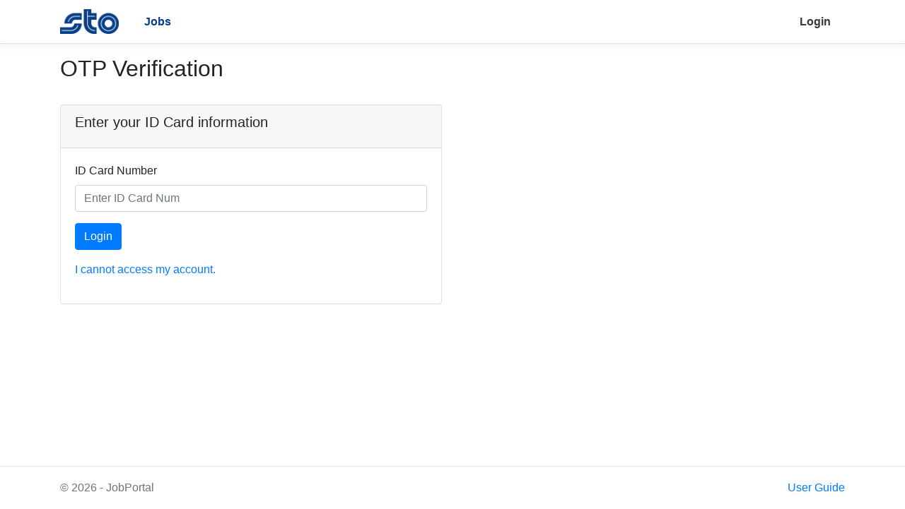

--- FILE ---
content_type: text/html; charset=utf-8
request_url: https://jobportal.sto.mv/common/otplogin?ReturnUrl=%2Fprofile
body_size: 4727
content:

<!DOCTYPE html>
<html>
<head>
    <meta charset="utf-8" />
    <meta name="viewport" content="width=device-width, initial-scale=1.0" />
    <title>Log in - Job Portal</title>

    <link rel="stylesheet" href="https://stackpath.bootstrapcdn.com/bootstrap/4.3.1/css/bootstrap.min.css" crossorigin="anonymous" integrity="sha384-ggOyR0iXCbMQv3Xipma34MD+dH/1fQ784/j6cY/iJTQUOhcWr7x9JvoRxT2MZw1T" />
<meta name="x-stylesheet-fallback-test" content="" class="sr-only" /><script>!function(a,b,c,d){var e,f=document,g=f.getElementsByTagName("SCRIPT"),h=g[g.length-1].previousElementSibling,i=f.defaultView&&f.defaultView.getComputedStyle?f.defaultView.getComputedStyle(h):h.currentStyle;if(i&&i[a]!==b)for(e=0;e<c.length;e++)f.write('<link href="'+c[e]+'" '+d+"/>")}("position","absolute",["/lib/bootstrap/dist/css/bootstrap.min.css"], "rel=\u0022stylesheet\u0022 crossorigin=\u0022anonymous\u0022 integrity=\u0022sha384-ggOyR0iXCbMQv3Xipma34MD\u002BdH/1fQ784/j6cY/iJTQUOhcWr7x9JvoRxT2MZw1T\u0022 ");</script>

    <link rel="stylesheet" href="https://use.fontawesome.com/releases/v5.7.0/css/all.css" integrity="sha384-lZN37f5QGtY3VHgisS14W3ExzMWZxybE1SJSEsQp9S+oqd12jhcu+A56Ebc1zFSJ" crossorigin="anonymous">

    <link href="https://unpkg.com/gijgo@1.9.13/css/gijgo.min.css" rel="stylesheet" type="text/css" />


    <link rel="stylesheet" href="/css/site.css" />

    <style>
        .sk-circle {
            margin: 100px auto;
            width: 200px;
            height: 200px;
            position: relative;
        }

            .sk-circle .sk-child {
                width: 100%;
                height: 100%;
                position: absolute;
                left: 0;
                top: 0;
            }

                .sk-circle .sk-child:before {
                    content: '';
                    display: block;
                    margin: 0 auto;
                    width: 15%;
                    height: 15%;
                    background-color: #333;
                    border-radius: 100%;
                    -webkit-animation: sk-circleBounceDelay 1.2s infinite ease-in-out both;
                    animation: sk-circleBounceDelay 1.2s infinite ease-in-out both;
                }

            .sk-circle .sk-circle2 {
                -webkit-transform: rotate(30deg);
                -ms-transform: rotate(30deg);
                transform: rotate(30deg);
            }

            .sk-circle .sk-circle3 {
                -webkit-transform: rotate(60deg);
                -ms-transform: rotate(60deg);
                transform: rotate(60deg);
            }

            .sk-circle .sk-circle4 {
                -webkit-transform: rotate(90deg);
                -ms-transform: rotate(90deg);
                transform: rotate(90deg);
            }

            .sk-circle .sk-circle5 {
                -webkit-transform: rotate(120deg);
                -ms-transform: rotate(120deg);
                transform: rotate(120deg);
            }

            .sk-circle .sk-circle6 {
                -webkit-transform: rotate(150deg);
                -ms-transform: rotate(150deg);
                transform: rotate(150deg);
            }

            .sk-circle .sk-circle7 {
                -webkit-transform: rotate(180deg);
                -ms-transform: rotate(180deg);
                transform: rotate(180deg);
            }

            .sk-circle .sk-circle8 {
                -webkit-transform: rotate(210deg);
                -ms-transform: rotate(210deg);
                transform: rotate(210deg);
            }

            .sk-circle .sk-circle9 {
                -webkit-transform: rotate(240deg);
                -ms-transform: rotate(240deg);
                transform: rotate(240deg);
            }

            .sk-circle .sk-circle10 {
                -webkit-transform: rotate(270deg);
                -ms-transform: rotate(270deg);
                transform: rotate(270deg);
            }

            .sk-circle .sk-circle11 {
                -webkit-transform: rotate(300deg);
                -ms-transform: rotate(300deg);
                transform: rotate(300deg);
            }

            .sk-circle .sk-circle12 {
                -webkit-transform: rotate(330deg);
                -ms-transform: rotate(330deg);
                transform: rotate(330deg);
            }

            .sk-circle .sk-circle2:before {
                -webkit-animation-delay: -1.1s;
                animation-delay: -1.1s;
            }

            .sk-circle .sk-circle3:before {
                -webkit-animation-delay: -1s;
                animation-delay: -1s;
            }

            .sk-circle .sk-circle4:before {
                -webkit-animation-delay: -0.9s;
                animation-delay: -0.9s;
            }

            .sk-circle .sk-circle5:before {
                -webkit-animation-delay: -0.8s;
                animation-delay: -0.8s;
            }

            .sk-circle .sk-circle6:before {
                -webkit-animation-delay: -0.7s;
                animation-delay: -0.7s;
            }

            .sk-circle .sk-circle7:before {
                -webkit-animation-delay: -0.6s;
                animation-delay: -0.6s;
            }

            .sk-circle .sk-circle8:before {
                -webkit-animation-delay: -0.5s;
                animation-delay: -0.5s;
            }

            .sk-circle .sk-circle9:before {
                -webkit-animation-delay: -0.4s;
                animation-delay: -0.4s;
            }

            .sk-circle .sk-circle10:before {
                -webkit-animation-delay: -0.3s;
                animation-delay: -0.3s;
            }

            .sk-circle .sk-circle11:before {
                -webkit-animation-delay: -0.2s;
                animation-delay: -0.2s;
            }

            .sk-circle .sk-circle12:before {
                -webkit-animation-delay: -0.1s;
                animation-delay: -0.1s;
            }

        @-webkit-keyframes sk-circleBounceDelay {
            0%, 80%, 100% {
                -webkit-transform: scale(0);
                transform: scale(0);
            }

            40% {
                -webkit-transform: scale(1);
                transform: scale(1);
            }
        }

        @keyframes sk-circleBounceDelay {
            0%, 80%, 100% {
                -webkit-transform: scale(0);
                transform: scale(0);
            }

            40% {
                -webkit-transform: scale(1);
                transform: scale(1);
            }
        }
    </style>

</head>



<body>
    <div id="appLoading" style="height: auto; display:none;
    z-index: 999999984;
    position: absolute;
    left: 0;
    right: 0;
    height: 100%;
    top: -30px;">
        <div class="sk-circle">
            <div class="sk-circle1 sk-child"></div>
            <div class="sk-circle2 sk-child"></div>
            <div class="sk-circle3 sk-child"></div>
            <div class="sk-circle4 sk-child"></div>
            <div class="sk-circle5 sk-child"></div>
            <div class="sk-circle6 sk-child"></div>
            <div class="sk-circle7 sk-child"></div>
            <div class="sk-circle8 sk-child"></div>
            <div class="sk-circle9 sk-child"></div>
            <div class="sk-circle10 sk-child"></div>
            <div class="sk-circle11 sk-child"></div>
            <div class="sk-circle12 sk-child"></div>
        </div>
    </div>
    <header>
        <nav class="navbar navbar-expand-sm navbar-toggleable-sm navbar-light bg-white border-bottom box-shadow mb-3">
            <div class="container">

                <a class="navbar-brand" href="/">
                    <div style="height: 35px;">
                        <img src="/images/logo.png" style="height:100%" alt="STO Logo">
                    </div>
                </a>

                <button class="navbar-toggler" type="button" data-toggle="collapse" data-target=".navbar-collapse" aria-controls="navbarSupportedContent"
                        aria-expanded="false" aria-label="Toggle navigation">
                    <span class="navbar-toggler-icon"></span>
                </button>
                <div class="navbar-collapse collapse d-sm-inline-flex flex-sm-row-reverse">
                    
<ul class="navbar-nav">
        <li class="nav-item">
            <a class="nav-link text-dark" href="/Common/OtpLogin">Login</a>
        </li>
</ul>
                    <ul class="navbar-nav flex-grow-1">

                        <li class="nav-item ">
                            <a class="nav-link" href="/Jobs">Jobs</a>
                        </li>



                    </ul>
                </div>
            </div>
        </nav>
    </header>




    <div class="container">
        


        <main role="main" class="pb-3">
            


<h2>OTP Verification</h2>
<br />

<form id="__AjaxAntiForgeryForm" action="#" method="post" style="display:none;">
    <input name="__RequestVerificationToken" type="hidden" value="CfDJ8E9zYE9T3dFPuHN9n8pVXvOLDemakX8HSWsq_Y_9jOe_pHVwMiCr6IzY5DZoFC8Zjhmi-jXciBCDt9dAHUsn6hDeb-jHAzYgMciWaVUyL_GhdGdSe4XUvrHk5VytWhr2gKiHl88z1XMtpiDMoa5nLow" />
</form>

<div class="row">
    <div class="col-md-6">
        <section>
            <div id="otpLoginForm">
                <div class="card">
                    <div class="card-header">
                        <h5 class="card-title">Enter your ID Card information</h5>
                    </div>
                    <div class="card-body">
                        <div>
                            <div class="form-group">
                                <label>ID Card Number</label>
                                <input id="idcardnum" type="text" placeholder="Enter ID Card Num" class="form-control" />
                            </div>

                            <div class="form-group">
                                <button type="button" class="btn btn-primary" id="loginBtn">Login</button>
                            </div>
                            <div class="form-group">
                                <p>
                                    <a href="/">I cannot access my account.</a>
                                </p>

                            </div>
                        </div>

                    </div>
                </div>
            </div>

        </section>
    </div>

</div>


        </main>
    </div>

    <div class="modal fade" id="appModal" tabindex="-1" role="dialog" aria-labelledby="exampleModalCenterTitle" aria-hidden="true">
    <div class="modal-dialog modal-dialog-centered modal-lg" role="document">
        <div class="modal-content">
            <div id="appModalContainer">
                <div class="modal-header">
                    <h5 class="modal-title" id="exampleModalLongTitle">Modal title</h5>
                    <button type="button" class="close" data-dismiss="modal" aria-label="Close">
                        <span aria-hidden="true">&times;</span>
                    </button>
                </div>
                <div class="modal-body">
                    
                </div>
                <div class="modal-footer">
                    <button type="button" class="btn btn-secondary" data-dismiss="modal">Close</button>
                    <button type="button" class="btn btn-primary">Save changes</button>
                </div>
            </div>
        </div>
    </div>
</div>




    <footer class="border-top footer text-muted">
        <div class="container">
            &copy; 2026 - JobPortal <a class="float-right" href="/docs/guide.pdf">User Guide</a>
        </div>
    </footer>

    <!-- Load Babel -->
    <!-- v6 <script src="https://unpkg.com/babel-standalone@6/babel.min.js"></script> -->
    <script src="https://unpkg.com/@babel/standalone/babel.min.js"></script>
    <!-- Your custom script here -->


    <script src="https://cdnjs.cloudflare.com/ajax/libs/jquery/3.3.1/jquery.min.js" crossorigin="anonymous" integrity="sha256-FgpCb/KJQlLNfOu91ta32o/NMZxltwRo8QtmkMRdAu8=">
    </script>
<script>(window.jQuery||document.write("\u003Cscript src=\u0022/lib/jquery/dist/jquery.min.js\u0022 crossorigin=\u0022anonymous\u0022 integrity=\u0022sha256-FgpCb/KJQlLNfOu91ta32o/NMZxltwRo8QtmkMRdAu8=\u0022\u003E\u003C/script\u003E"));</script>
    <script src="https://stackpath.bootstrapcdn.com/bootstrap/4.3.1/js/bootstrap.bundle.min.js" crossorigin="anonymous" integrity="sha384-xrRywqdh3PHs8keKZN+8zzc5TX0GRTLCcmivcbNJWm2rs5C8PRhcEn3czEjhAO9o">
    </script>
<script>(window.jQuery && window.jQuery.fn && window.jQuery.fn.modal||document.write("\u003Cscript src=\u0022/lib/bootstrap/dist/js/bootstrap.bundle.min.js\u0022 crossorigin=\u0022anonymous\u0022 integrity=\u0022sha384-xrRywqdh3PHs8keKZN\u002B8zzc5TX0GRTLCcmivcbNJWm2rs5C8PRhcEn3czEjhAO9o\u0022\u003E\u003C/script\u003E"));</script>

    <script src="https://unpkg.com/axios/dist/axios.min.js"></script>

    <script src="https://cdn.jsdelivr.net/npm/jquery-ajax-unobtrusive@3.2.6/dist/jquery.unobtrusive-ajax.min.js"></script>

    <script src="https://cdn.jsdelivr.net/npm/sweetalert2@8"></script>

    <script src="https://unpkg.com/sweetalert/dist/sweetalert.min.js"></script>

    <script src="https://unpkg.com/gijgo@1.9.13/js/gijgo.min.js" type="text/javascript"></script>



    <script src="/js/ajax-helper.js?v=9_XH49kZgMHhPxJRbW7-yeV1FGuppbbAhQzEIBo-bOM"></script>
    <script src="/js/otp-login.js?v=6nOwKFiJPTFOaKqXtJuTjnARCG-qVuqxbl4VAQ2MlVQ"></script>
    <script src="/js/site.js?v=4q1jwFhaPaZgr8WAUSrux6hAuh0XDg9kPS3xIVq36I0"></script>

    <script src="https://ajax.aspnetcdn.com/ajax/jquery.validate/1.17.0/jquery.validate.min.js" crossorigin="anonymous" integrity="sha384-rZfj/ogBloos6wzLGpPkkOr/gpkBNLZ6b6yLy4o+ok+t/SAKlL5mvXLr0OXNi1Hp">
    </script>
<script>(window.jQuery && window.jQuery.validator||document.write("\u003Cscript src=\u0022/lib/jquery-validation/dist/jquery.validate.min.js\u0022 crossorigin=\u0022anonymous\u0022 integrity=\u0022sha384-rZfj/ogBloos6wzLGpPkkOr/gpkBNLZ6b6yLy4o\u002Bok\u002Bt/SAKlL5mvXLr0OXNi1Hp\u0022\u003E\u003C/script\u003E"));</script>
    <script src="https://ajax.aspnetcdn.com/ajax/jquery.validation.unobtrusive/3.2.9/jquery.validate.unobtrusive.min.js" crossorigin="anonymous" integrity="sha384-ifv0TYDWxBHzvAk2Z0n8R434FL1Rlv/Av18DXE43N/1rvHyOG4izKst0f2iSLdds">
    </script>
<script>(window.jQuery && window.jQuery.validator && window.jQuery.validator.unobtrusive||document.write("\u003Cscript src=\u0022/lib/jquery-validation-unobtrusive/jquery.validate.unobtrusive.min.js\u0022 crossorigin=\u0022anonymous\u0022 integrity=\u0022sha384-ifv0TYDWxBHzvAk2Z0n8R434FL1Rlv/Av18DXE43N/1rvHyOG4izKst0f2iSLdds\u0022\u003E\u003C/script\u003E"));</script>

    
<script>
    const token = $('input[name="__RequestVerificationToken"]', $('#__AjaxAntiForgeryForm')).val();
    $(function () {
        $('#loginBtn').on('click', function () {
            const idCardNum = $('#idcardnum').val();
            if (idCardNum.length <= 0) {
                AjaxHelper.Notifications.Show('error', 'Please enter your ID Card number', null, true);
            }
            else {
                OtpLogin.Functions.SendOTP(idCardNum, token);
            }
        });
    });
</script>

</body>
</html>


--- FILE ---
content_type: text/css
request_url: https://jobportal.sto.mv/css/site.css
body_size: 1648
content:
/* Please see documentation at https://docs.microsoft.com/aspnet/core/client-side/bundling-and-minification
for details on configuring this project to bundle and minify static web assets. */

a.navbar-brand {
  white-space: normal;
  text-align: center;
  word-break: break-all;
}

/* Sticky footer styles
-------------------------------------------------- */
html {
  font-size: 14px;
}
@media (min-width: 768px) {
  html {
    font-size: 16px;
  }
}

.border-top {
  border-top: 1px solid #e5e5e5;
}
.border-bottom {
  border-bottom: 1px solid #e5e5e5;
}

.box-shadow {
  box-shadow: 0 .25rem .75rem rgba(0, 0, 0, .05);
}

button.accept-policy {
  font-size: 1rem;
  line-height: inherit;
}

/* Sticky footer styles
-------------------------------------------------- */
html {
  position: relative;
  min-height: 100%;
}

body {
  /* Margin bottom by footer height */
  margin-bottom: 60px;
}
.footer {
  position: absolute;
  bottom: 0;
  width: 100%;
  white-space: nowrap;
  /* Set the fixed height of the footer here */
  height: 60px;
  line-height: 60px; /* Vertically center the text there */
}

.tab-container {
    display: block;
    -ms-flex-wrap: wrap;
    margin-right: -15px;
    margin-left: -15px;
}

.project-tab {
    padding: 10%;
    margin-top: -8%;
}

    .project-tab #tabs {
        background: #007b5e;
        color: #eee;
    }

        .project-tab #tabs h6.section-title {
            color: #eee;
        }

        .project-tab #tabs .nav-tabs .nav-item.show .nav-link, .nav-tabs .nav-link.active {
            color: #0062cc;
            background-color: transparent;
            border-color: transparent transparent #f3f3f3;
            border-bottom: 3px solid !important;
            font-size: 16px;
            font-weight: bold;
        }

    .project-tab .nav-link {
        border: 1px solid transparent;
        border-top-left-radius: .25rem;
        border-top-right-radius: .25rem;
        color: #0062cc;
        font-size: 16px;
        font-weight: 600;
    }

        .project-tab .nav-link:hover {
            border: none;
        }

    .project-tab thead {
        background: #f3f3f3;
        color: #333;
    }

    .project-tab a {
        text-decoration: none;
        color: #333;
        font-weight: 600;
    }


.drag-n-drop-container {
    padding: 30px;
    border: 1px dashed #007bff;
    width: 100%;
    text-align: center;
    margin-top: 15px;
}

    .drag-n-drop-container:hover {
        cursor: pointer;
    }

    .drag-n-drop-container .dz-preview {
        display: inline-block;
    }

    .drag-n-drop-container .dz-success-mark {
        display: inline-block;
    }

    .drag-n-drop-container .dz-error-mark {
        display: inline-block;
    }

.sto-card {
    
}

    .sto-card .card-header {
        background-color: #5da9dd;
        color: #fff;
    }

.navbar-nav .nav-item .nav-link{
    padding: 10px 20px;
    border-radius: 5px;
}


    .navbar-nav .nav-item:hover {
        cursor: pointer;
        background-color: #e9f0f5;
        font-weight: bolder;
        color: white;
    }

    .navbar-nav .nav-item .nav-link {
        color: #023f88;
        font-weight: bolder;
    }

    .navbar-nav .nav-item .active {
        cursor: pointer;
        background-color: #e9f0f5;
        font-weight: bolder;
    }


.input-validation-error {
    border: 1px solid red;
}

.field-validation-error span {
    color: #ec0000;
}


.edu-info-tab-content {
    margin-top: 10px;
    padding: 10px;
}

.edu-info-card {
    display: inline-block
}

.edu-input-container {
    display: block;
    margin-top: 30px;
}

.individual-edu-item {
    margin-bottom: 5px;
}

input[readonly] {
    background-color: transparent;
    border: 0;
    font-size: 1em;
    font-weight: bold;
}

input.invalid {
    border: 1px solid red;
}

.invalid-message {
    font-size: 0.9rem;
    color: red;
}


.edu-other-prop {
    padding: 2px;
}

.prop-title {
    font-size: 1em;
    font-weight: bolder;
    width: 170px !important;
    display: -webkit-inline-box;
}

@media screen and (max-width: 480px) {
    .prop-title {
        font-size: 1em;
        font-weight: bolder;
        display: block
    }
}


.prop-title.space {
    width: 250px !important;
}



--- FILE ---
content_type: application/javascript
request_url: https://jobportal.sto.mv/js/ajax-helper.js?v=9_XH49kZgMHhPxJRbW7-yeV1FGuppbbAhQzEIBo-bOM
body_size: 1233
content:
/**
 * Ajax helper.
 *
 * A small js file created as a helper for dealing with ajax calls.
 *
 * @author Yoosuf Riffath
 * @dependencies SweetAlert2.js

 */

var AjaxHelper = {
    Initialize: () => {
        $(function () {
            AjaxHelper.DOMEventHandlers.RegisterDisableOnSubmitHandler();
        });
    },

    DOMEventHandlers: {
        RegisterDisableOnSubmitHandler: () => {
            $(document).on('click', '.disable-on-submit', (event) => {
                $(event.target).addClass("disabled");
            });
        }
    },

    Modals: {
        Show: () => { $('#appModal').modal('show'); },
        Hide: () => { $('#appModal').modal('hide'); }
    },


    Forms: {
        OnSuccessPost: (callBack) => {
            $('#appModal').modal('hide');
            //show notification later here...
            Swal.fire({
                type: 'success',
                title: 'Your work has been saved',
                showConfirmButton: false,
                timer: 3000
            });
            if (typeof callBack === 'function') {
                callBack();
            }
        },

        //Error Handler for POST Ajax Calls.
        OnError: (error) => {
            console.log("[FROM AJAX HELPER][ERROR]", error);
            let msg = "Something went wrong!";
            if (error.responseJSON) {
                msg = error.responseJSON.message;
            }
            else {
                msg = error.responseText;
            }

            if (error.status === 401)
            {
                msg = "You are not authroized to perform this action!";
            }
            
            Swal.fire({
                type: 'error',
                title: 'Oops...',
                text: msg
            });

            $('.disable-on-submit.disabled').removeClass('disabled');
        }
    },

    Notifications: {
        Show: (type, msg, timeOut = 3000, showConfirm = false) => {
            Swal.fire({
                type: type,
                title: type === 'success' ? 'Success!' : 'Oops...',
                text: msg,
                showConfirmButton: showConfirm,
                timer: timeOut
            });
        },

        ShowConfirmation: (type, title, msg, confirmText, callBack, showCancel = false) => {
            Swal.fire({
                title: title,
                text: msg,
                type: type,
                showCancelButton: showCancel,
                cancelButtonText: 'No',
                confirmButtonColor: '#3085d6',
                cancelButtonColor: '#d33',
                confirmButtonText: confirmText
            }).then((result) => {
                if (result.value) {
                    callBack();
                }
            });
        }
    },

    //Error handler for GET AJAX Calls.
    OnError: (msg = 'Something went wrong!') => {
        Swal.fire({
            type: 'error',
            title: 'Oops...',
            text: msg
        });
    }
};

--- FILE ---
content_type: application/javascript
request_url: https://jobportal.sto.mv/js/otp-login.js?v=6nOwKFiJPTFOaKqXtJuTjnARCG-qVuqxbl4VAQ2MlVQ
body_size: 3088
content:
var OtpLogin = {
    Functions: {
        SendOTP: function (idCardNum, verificationToken, register = false, user = null) {
            const sendUrl = register ? "/common/otplogin/sendotp" : "/common/otplogin/verifyuser";
            const sendData = register ?
                {
                    user: user,
                    register: true,
                    __RequestVerificationToken: token
                }
                :
                {
                    idCardNum,
                    __RequestVerificationToken: token
                };

            $.ajax({
                method: "POST",
                url: sendUrl,
                data: sendData,
                beforeSend: function () { $('#appLoading').fadeIn(); },
                success: function (data) {
                    console.log(data);
                    const successStr = `We have sent an OTP Code to ${data.phone}. Please enter it below. <br/>`;

                    const html = `
<p>${successStr}</p>
 <button id="resend" class="btn btn-primary">
      Resend OTP
    </button>
    `;
                    //Primary level alert via swal v2
                    Swal.fire({
                        type: 'warning',
                        title: 'OTP Sent',
                        text: successStr,
                        html: html,
                        input: 'text',
                        inputAttributes: {
                            autocapitalize: 'off'
                        },
                        inputPlaceholder: "Enter OTP Code",
                        showCancelButton: true,
                        confirmButtonText: 'Verify OTP',
                        showLoaderOnConfirm: true,
                        preConfirm: (code) => {
                            console.log("OTP CODE: ", code);

                            var bodyFormData = new FormData();
                            bodyFormData.set('code', code);
                            if (register) {
                                bodyFormData.set('register', true);
                            }
                            bodyFormData.set('__RequestVerificationToken', verificationToken);

                            return axios({
                                method: 'post',
                                url: '/common/otplogin/VerifyOTP',
                                data: bodyFormData,
                                config: { headers: { 'Content-Type': 'multipart/form-data' } }
                            }).then(function (response) {
                                console.log("SUCCESS", response);
                                if (!response.data.success) {
                                    Swal.showValidationMessage(
                                        `${response.data.message}`
                                    );
                                }
                                return response.data; //later used in the .then() method below.
                            })
                                .catch(function (error) {
                                    console.log("ERROR:", error.response);
                                    Swal.showValidationMessage(
                                        `${error.response.data.message}`
                                    );
                                });

                        },
                        allowOutsideClick: () => !Swal.isLoading(),
                        onBeforeOpen: () => {
                            const content = Swal.getContent();
                            const $ = content.querySelector.bind(content);

                            const resend = $('#resend');


                            resend.addEventListener('click', () => {

                                var bodyFormData = new FormData();
                                if (register) {
                                    //bodyFormData.set('phone', phone);
                                    console.log("SETTINGS USER: ", user);

                                    for (var key in user) {
                                        bodyFormData.append(`user[${key}]`, user[key]);
                                    }

                                    //bodyFormData.set('user', { ...user });
                                }
                                else {
                                    bodyFormData.set('idCardNum', idCardNum);
                                }
                                bodyFormData.set('__RequestVerificationToken', verificationToken);
                                axios({
                                    method: 'post',
                                    url: register ? '/common/otplogin/sendotp' : '/common/otplogin/verifyuser',
                                    data: bodyFormData,
                                    config: { headers: { 'Content-Type': 'multipart/form-data' } }
                                }).then(function (response) {

                                    //secondary level alerts via swal v1
                                    swal("Success!", "OTP Sent!", "success");
                                    console.log("RESEND SUCCESS", response);

                                })
                                    .catch(function (error) {
                                        console.log("RESEND ERROR", error.response);
                                        swal("Oops..", error.response.data.message, "error");
                                    });


                            });
                        }
                    }).then((result) => {
                        if (result.value) {
                            const tempRefNum = localStorage['refNumber'];
                            localStorage.removeItem('refNumber');
                            if (register) {
                                AjaxHelper.Notifications.Show('success', 'OTP Successfully verified. You have been successfully registered in STO Job Portal! Please wait while we redirect you.', null);
                                setTimeout(function () {
                                    window.location.replace(`/Profile?referenceNum=${tempRefNum}`);
                                }, 2000);
                            }
                            else {
                                AjaxHelper.Notifications.Show('success', 'OTP Successfully verified. You will now be redireted!', null);
                                setTimeout(function () {
                                    window.location.replace(`/Profile?referenceNum=${tempRefNum}`);
                                }, 2000);
                            }
                        }
                    });
                },
                error: AjaxHelper.Forms.OnError,
                complete: function () { $('#appLoading').fadeOut(); }
            });
        },

        ShowRegistration: function (idCardNum, verificationToken) {
            Swal.mixin({
                progressSteps: ['1', '2', '3']
            }).queue([{
                title: `What's your full name?`,
                confirmButtonText: 'Next',
                text: `Please enter your full name below!`,
                showLoaderOnConfirm: true,
                input: 'text',
                inputPlaceholder: "Enter your full name",
                preConfirm: (fullName) => {
                    if (fullName.length <= 0) {
                        Swal.showValidationMessage(
                            `Full name is required!`
                        );
                    }
                    else {
                        return new Promise(function (resolve) {
                            Swal.insertQueueStep({
                                title: `What's your email address?`,
                                confirmButtonText: 'Next',
                                text: `Please enter your email below!`,
                                showLoaderOnConfirm: true,
                                input: 'text',
                                inputPlaceholder: "Enter your email",
                                preConfirm: (email) => {
                                    if (email.length <= 0) {
                                        Swal.showValidationMessage(
                                            `Email is required!`
                                        );
                                    }
                                    else {
                                        return new Promise(function (resolve) {
                                            Swal.insertQueueStep({
                                                title: `What's your mobile number?`,
                                                confirmButtonText: 'Next',
                                                text: `Please enter your mobile phone number below!`,
                                                showLoaderOnConfirm: true,
                                                input: 'text',
                                                inputPlaceholder: "Enter your number",
                                                preConfirm: (mobile) => {
                                                    if (mobile.length <= 0) {
                                                        Swal.showValidationMessage(
                                                            `Mobile number is required!`
                                                        );
                                                    }
                                                    else {
                                                        return new Promise(function (resolve) {
                                                            resolve(mobile);
                                                        });
                                                    }


                                                }
                                            });
                                            resolve(email);
                                        });
                                    }

                                }
                            });
                            resolve(fullName);
                        });
                    }


                }
            }]).then(result => {
                console.log("FINAL RES: ", result);
                Swal.fire({
                    title: 'Confirm your information',
                    html: `
                        <div>
                            <p>ID Card number: <b>${idCardNum}</b></p> 
                            <p>Full Name: <b>${result.value[0]}</b></p> 
                            <p>Email: <b>${result.value[1]}</b></p> 
                            <p>Mobile: <b>${result.value[2]}</b></p>
                        </div>
                        `,
                    confirmButtonText: 'Confirm!',
                    showCancelButton: true
                }).then(childRsult => {
                    console.log("INFO CONFIRMED!", result);
                    const user = {
                        idCardNumber: idCardNum,
                        fullName: result.value[0],
                        email: result.value[1],
                        phone: result.value[2]
                    };

                    this.SendOTP(null, verificationToken, true, user);
                    //this.RegisterUser({
                    //    idCardNumber: idCardNum,
                    //    fullName: result.value[0],
                    //    email: result.value[1],
                    //    mobile: result.value[2]
                    //}, verificationToken)
                    //    .then(resgisterResponse => {
                    //        console.log("REGISTERED RESPONSE: ", resgisterResponse);
                    //        Swal.fire({
                    //            type: 'success',
                    //            title: 'Success!',
                    //            text: 'You have been registered!, You will now be redirected!'
                    //        });

                    //    }).catch(registerError => {
                    //        console.log(registerError.response);
                    //    });

                }).catch(error => {
                    console.log(error);
                });
            }).catch(error => {
                console.log(error);
            });
        },       
    }
};